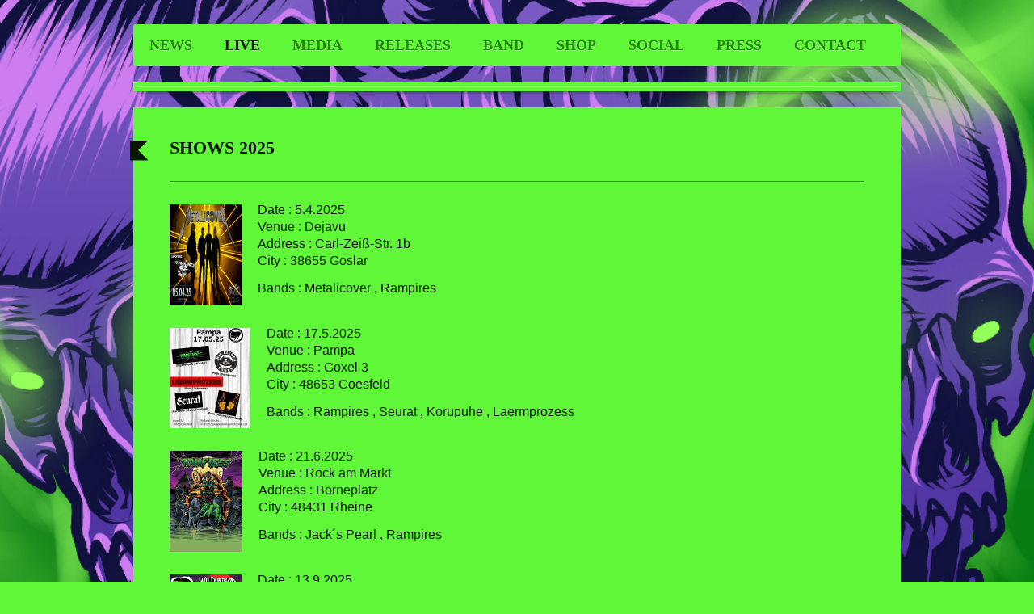

--- FILE ---
content_type: text/html; charset=UTF-8
request_url: https://www.rampires.com/live/
body_size: 6495
content:
<!DOCTYPE html>
<html lang="de"  ><head prefix="og: http://ogp.me/ns# fb: http://ogp.me/ns/fb# business: http://ogp.me/ns/business#">
    <meta http-equiv="Content-Type" content="text/html; charset=utf-8"/>
    <meta name="generator" content="IONOS MyWebsite"/>
        
    <link rel="dns-prefetch" href="//cdn.website-start.de/"/>
    <link rel="dns-prefetch" href="//127.mod.mywebsite-editor.com"/>
    <link rel="dns-prefetch" href="https://127.sb.mywebsite-editor.com/"/>
    <link rel="shortcut icon" href="//cdn.website-start.de/favicon.ico"/>
        <title>Rampires - LIVE</title>
    <style type="text/css">@media screen and (max-device-width: 1024px) {.diyw a.switchViewWeb {display: inline !important;}}</style>
    <style type="text/css">@media screen and (min-device-width: 1024px) {
            .mediumScreenDisabled { display:block }
            .smallScreenDisabled { display:block }
        }
        @media screen and (max-device-width: 1024px) { .mediumScreenDisabled { display:none } }
        @media screen and (max-device-width: 568px) { .smallScreenDisabled { display:none } }
                @media screen and (min-width: 1024px) {
            .mobilepreview .mediumScreenDisabled { display:block }
            .mobilepreview .smallScreenDisabled { display:block }
        }
        @media screen and (max-width: 1024px) { .mobilepreview .mediumScreenDisabled { display:none } }
        @media screen and (max-width: 568px) { .mobilepreview .smallScreenDisabled { display:none } }</style>
    <meta name="viewport" content="width=device-width, initial-scale=1, maximum-scale=1, minimal-ui"/>

<meta name="format-detection" content="telephone=no"/>
        <meta name="keywords" content="Automatisierung,  Technik,  Automation,  Anlage,  Maschine,  Montage,  Inbetriebnahme,  Produktion"/>
            <meta name="description" content="Rampires / Horrorpunk live and rockin !!!"/>
            <meta name="robots" content="index,follow"/>
        <link href="//cdn.website-start.de/templates/2052/style.css?1763478093678" rel="stylesheet" type="text/css"/>
    <link href="https://www.rampires.com/s/style/theming.css?1718626318" rel="stylesheet" type="text/css"/>
    <link href="//cdn.website-start.de/app/cdn/min/group/web.css?1763478093678" rel="stylesheet" type="text/css"/>
<link href="//cdn.website-start.de/app/cdn/min/moduleserver/css/de_DE/common,shoppingbasket?1763478093678" rel="stylesheet" type="text/css"/>
    <link href="//cdn.website-start.de/app/cdn/min/group/mobilenavigation.css?1763478093678" rel="stylesheet" type="text/css"/>
    <link href="https://127.sb.mywebsite-editor.com/app/logstate2-css.php?site=122868555&amp;t=1769572254" rel="stylesheet" type="text/css"/>

<script type="text/javascript">
    /* <![CDATA[ */
var stagingMode = '';
    /* ]]> */
</script>
<script src="https://127.sb.mywebsite-editor.com/app/logstate-js.php?site=122868555&amp;t=1769572254"></script>

    <link href="//cdn.website-start.de/templates/2052/print.css?1763478093678" rel="stylesheet" media="print" type="text/css"/>
    <script type="text/javascript">
    /* <![CDATA[ */
    var systemurl = 'https://127.sb.mywebsite-editor.com/';
    var webPath = '/';
    var proxyName = '';
    var webServerName = 'www.rampires.com';
    var sslServerUrl = 'https://www.rampires.com';
    var nonSslServerUrl = 'http://www.rampires.com';
    var webserverProtocol = 'http://';
    var nghScriptsUrlPrefix = '//127.mod.mywebsite-editor.com';
    var sessionNamespace = 'DIY_SB';
    var jimdoData = {
        cdnUrl:  '//cdn.website-start.de/',
        messages: {
            lightBox: {
    image : 'Bild',
    of: 'von'
}

        },
        isTrial: 0,
        pageId: 207006    };
    var script_basisID = "122868555";

    diy = window.diy || {};
    diy.web = diy.web || {};

        diy.web.jsBaseUrl = "//cdn.website-start.de/s/build/";

    diy.context = diy.context || {};
    diy.context.type = diy.context.type || 'web';
    /* ]]> */
</script>

<script type="text/javascript" src="//cdn.website-start.de/app/cdn/min/group/web.js?1763478093678" crossorigin="anonymous"></script><script type="text/javascript" src="//cdn.website-start.de/s/build/web.bundle.js?1763478093678" crossorigin="anonymous"></script><script type="text/javascript" src="//cdn.website-start.de/app/cdn/min/group/mobilenavigation.js?1763478093678" crossorigin="anonymous"></script><script src="//cdn.website-start.de/app/cdn/min/moduleserver/js/de_DE/common,shoppingbasket?1763478093678"></script>
<script type="text/javascript" src="https://cdn.website-start.de/proxy/apps/static/resource/dependencies/"></script><script type="text/javascript">
                    if (typeof require !== 'undefined') {
                        require.config({
                            waitSeconds : 10,
                            baseUrl : 'https://cdn.website-start.de/proxy/apps/static/js/'
                        });
                    }
                </script><script type="text/javascript" src="//cdn.website-start.de/app/cdn/min/group/pfcsupport.js?1763478093678" crossorigin="anonymous"></script>    <meta property="og:type" content="business.business"/>
    <meta property="og:url" content="https://www.rampires.com/live/"/>
    <meta property="og:title" content="Rampires - LIVE"/>
            <meta property="og:description" content="Rampires / Horrorpunk live and rockin !!!"/>
                <meta property="og:image" content="https://www.rampires.com/s/img/emotionheader.jpg"/>
        <meta property="business:contact_data:country_name" content="Deutschland"/>
    
    <meta property="business:contact_data:locality" content="Münster NRW"/>
    
    
    
    
    
    
</head>


<body class="body diyBgActive  cc-pagemode-default diyfeNoSidebar diy-market-de_DE" data-pageid="207006" id="page-207006">
    
    <div class="diyw">
        <div class="diyweb">
	<div class="diyfeMobileNav">
		
<nav id="diyfeMobileNav" class="diyfeCA diyfeCA2" role="navigation">
    <a title="Navigation aufklappen/zuklappen">Navigation aufklappen/zuklappen</a>
    <ul class="mainNav1"><li class=" hasSubNavigation"><a data-page-id="186489" href="https://www.rampires.com/" class=" level_1"><span>NEWS</span></a></li><li class="current hasSubNavigation"><a data-page-id="207006" href="https://www.rampires.com/live/" class="current level_1"><span>LIVE</span></a></li><li class=" hasSubNavigation"><a data-page-id="186491" href="https://www.rampires.com/media/" class=" level_1"><span>MEDIA</span></a></li><li class=" hasSubNavigation"><a data-page-id="207007" href="https://www.rampires.com/releases/" class=" level_1"><span>RELEASES</span></a></li><li class=" hasSubNavigation"><a data-page-id="206894" href="https://www.rampires.com/band/" class=" level_1"><span>BAND</span></a></li><li class=" hasSubNavigation"><a data-page-id="210113" href="https://www.rampires.com/shop/" class=" level_1"><span>SHOP</span></a></li><li class=" hasSubNavigation"><a data-page-id="187413" href="https://www.rampires.com/social/" class=" level_1"><span>SOCIAL</span></a></li><li class=" hasSubNavigation"><a data-page-id="208739" href="https://www.rampires.com/press/" class=" level_1"><span>PRESS</span></a></li><li class=" hasSubNavigation"><a data-page-id="206839" href="https://www.rampires.com/contact/" class=" level_1"><span>CONTACT</span></a></li></ul></nav>
	</div>
	<div class="diywebNav diywebNavHorizontal diywebNavMain diywebNav1">
		<div class="diywebLiveArea">
			<div class="diywebMainGutter">

				<div class="diyfeGE diyfeCA diyfeCA2">
					<div class="diywebGutter">
						<div class="webnavigation"><ul id="mainNav1" class="mainNav1"><li class="navTopItemGroup_1"><a data-page-id="186489" href="https://www.rampires.com/" class="level_1"><span>NEWS</span></a></li><li class="navTopItemGroup_2"><a data-page-id="207006" href="https://www.rampires.com/live/" class="current level_1"><span>LIVE</span></a></li><li class="navTopItemGroup_3"><a data-page-id="186491" href="https://www.rampires.com/media/" class="level_1"><span>MEDIA</span></a></li><li class="navTopItemGroup_4"><a data-page-id="207007" href="https://www.rampires.com/releases/" class="level_1"><span>RELEASES</span></a></li><li class="navTopItemGroup_5"><a data-page-id="206894" href="https://www.rampires.com/band/" class="level_1"><span>BAND</span></a></li><li class="navTopItemGroup_6"><a data-page-id="210113" href="https://www.rampires.com/shop/" class="level_1"><span>SHOP</span></a></li><li class="navTopItemGroup_7"><a data-page-id="187413" href="https://www.rampires.com/social/" class="level_1"><span>SOCIAL</span></a></li><li class="navTopItemGroup_8"><a data-page-id="208739" href="https://www.rampires.com/press/" class="level_1"><span>PRESS</span></a></li><li class="navTopItemGroup_9"><a data-page-id="206839" href="https://www.rampires.com/contact/" class="level_1"><span>CONTACT</span></a></li></ul></div>
					</div>
				</div>

			</div>
		</div>
	</div>

	<div class="diywebEmotionHeader">
		<div class="diywebLiveArea">
			<div class="diywebMainGutter">

				<div class="diyfeGE">
					<div class="diywebGutter">
						
<style type="text/css" media="all">
.diyw div#emotion-header {
        max-width: 940px;
        max-height: 1px;
                background: #EEEEEE;
    }

.diyw div#emotion-header-title-bg {
    left: 0%;
    top: 20%;
    width: 100%;
    height: 0%;

    background-color: #FFFFFF;
    opacity: 0.50;
    filter: alpha(opacity = 50);
    }
.diyw img#emotion-header-logo {
    left: 1.00%;
    top: 0.00%;
    background: transparent;
                border: none;
        padding: 0px;
                display: none;
    }

.diyw div#emotion-header strong#emotion-header-title {
    left: 20%;
    top: 20%;
    color: #000000;
        font: normal normal 24px/120% 'Comic Sans MS', cursive;
}

.diyw div#emotion-no-bg-container{
    max-height: 1px;
}

.diyw div#emotion-no-bg-container .emotion-no-bg-height {
    margin-top: 0.11%;
}
</style>
<div id="emotion-header" data-action="loadView" data-params="active" data-imagescount="1">
    
        <div id="ehSlideshowPlaceholder">
            <div id="ehSlideShow">
                <div class="slide-container">
                                        <div style="background-color: #EEEEEE">
                            <img src="https://www.rampires.com/s/img/emotionheader.jpg?1718623644.940px.1px" alt=""/>
                        </div>
                                    </div>
            </div>
        </div>


        <script type="text/javascript">
        //<![CDATA[
                diy.module.emotionHeader.slideShow.init({ slides: [{"url":"https:\/\/www.rampires.com\/s\/img\/emotionheader.jpg?1718623644.940px.1px","image_alt":"","bgColor":"#EEEEEE"}] });
        //]]>
        </script>

            <div id="emotion-no-bg-container">
            <div class="emotion-no-bg-height"></div>
        </div>
    
            
        
            
                  	<div id="emotion-header-title-bg"></div>
    
            <strong id="emotion-header-title" style="text-align: center"></strong>
                    <div class="notranslate">
                <svg xmlns="http://www.w3.org/2000/svg" version="1.1" id="emotion-header-title-svg" viewBox="0 0 940 1" preserveAspectRatio="xMinYMin meet"><text style="font-family:'Comic Sans MS', cursive;font-size:24px;font-style:normal;font-weight:normal;fill:#000000;line-height:1.2em;"><tspan x="50%" style="text-anchor: middle" dy="0.95em"> </tspan></text></svg>
            </div>
            
    
    <script type="text/javascript">
    //<![CDATA[
    (function ($) {
        function enableSvgTitle() {
                        var titleSvg = $('svg#emotion-header-title-svg'),
                titleHtml = $('#emotion-header-title'),
                emoWidthAbs = 940,
                emoHeightAbs = 1,
                offsetParent,
                titlePosition,
                svgBoxWidth,
                svgBoxHeight;

                        if (titleSvg.length && titleHtml.length) {
                offsetParent = titleHtml.offsetParent();
                titlePosition = titleHtml.position();
                svgBoxWidth = titleHtml.width();
                svgBoxHeight = titleHtml.height();

                                titleSvg.get(0).setAttribute('viewBox', '0 0 ' + svgBoxWidth + ' ' + svgBoxHeight);
                titleSvg.css({
                   left: Math.roundTo(100 * titlePosition.left / offsetParent.width(), 3) + '%',
                   top: Math.roundTo(100 * titlePosition.top / offsetParent.height(), 3) + '%',
                   width: Math.roundTo(100 * svgBoxWidth / emoWidthAbs, 3) + '%',
                   height: Math.roundTo(100 * svgBoxHeight / emoHeightAbs, 3) + '%'
                });

                titleHtml.css('visibility','hidden');
                titleSvg.css('visibility','visible');
            }
        }

        
            var posFunc = function($, overrideSize) {
                var elems = [], containerWidth, containerHeight;
                                    elems.push({
                        selector: '#emotion-header-title',
                        overrideSize: true,
                        horPos: 22.46,
                        vertPos: 21.31                    });
                    lastTitleWidth = $('#emotion-header-title').width();
                                                elems.push({
                    selector: '#emotion-header-title-bg',
                    horPos: 0,
                    vertPos: 100                });
                                
                containerWidth = parseInt('940');
                containerHeight = parseInt('1');

                for (var i = 0; i < elems.length; ++i) {
                    var el = elems[i],
                        $el = $(el.selector),
                        pos = {
                            left: el.horPos,
                            top: el.vertPos
                        };
                    if (!$el.length) continue;
                    var anchorPos = $el.anchorPosition();
                    anchorPos.$container = $('#emotion-header');

                    if (overrideSize === true || el.overrideSize === true) {
                        anchorPos.setContainerSize(containerWidth, containerHeight);
                    } else {
                        anchorPos.setContainerSize(null, null);
                    }

                    var pxPos = anchorPos.fromAnchorPosition(pos),
                        pcPos = anchorPos.toPercentPosition(pxPos);

                    var elPos = {};
                    if (!isNaN(parseFloat(pcPos.top)) && isFinite(pcPos.top)) {
                        elPos.top = pcPos.top + '%';
                    }
                    if (!isNaN(parseFloat(pcPos.left)) && isFinite(pcPos.left)) {
                        elPos.left = pcPos.left + '%';
                    }
                    $el.css(elPos);
                }

                // switch to svg title
                enableSvgTitle();
            };

                        var $emotionImg = jQuery('#emotion-header-img');
            if ($emotionImg.length > 0) {
                // first position the element based on stored size
                posFunc(jQuery, true);

                // trigger reposition using the real size when the element is loaded
                var ehLoadEvTriggered = false;
                $emotionImg.one('load', function(){
                    posFunc(jQuery);
                    ehLoadEvTriggered = true;
                                    }).each(function() {
                                        if(this.complete || typeof this.complete === 'undefined') {
                        jQuery(this).load();
                    }
                });

                                noLoadTriggeredTimeoutId = setTimeout(function() {
                    if (!ehLoadEvTriggered) {
                        posFunc(jQuery);
                    }
                    window.clearTimeout(noLoadTriggeredTimeoutId)
                }, 5000);//after 5 seconds
            } else {
                jQuery(function(){
                    posFunc(jQuery);
                });
            }

                        if (jQuery.isBrowser && jQuery.isBrowser.ie8) {
                var longTitleRepositionCalls = 0;
                longTitleRepositionInterval = setInterval(function() {
                    if (lastTitleWidth > 0 && lastTitleWidth != jQuery('#emotion-header-title').width()) {
                        posFunc(jQuery);
                    }
                    longTitleRepositionCalls++;
                    // try this for 5 seconds
                    if (longTitleRepositionCalls === 5) {
                        window.clearInterval(longTitleRepositionInterval);
                    }
                }, 1000);//each 1 second
            }

            }(jQuery));
    //]]>
    </script>

    </div>

					</div>
				</div>

			</div>
		</div>
	</div>

	<div class="diywebContent">
		<div class="diywebLiveArea">
			<div class="diywebMainGutter">

				<div class="diyfeGridGroup diyfeCA diyfeCA1">

					<div class="diywebMain diyfeGE">
						<div class="diywebGutter">
							
        <div id="content_area">
        	<div id="content_start"></div>
        	
        
        <div id="matrix_481696" class="sortable-matrix" data-matrixId="481696"><div class="n module-type-header diyfeLiveArea "> <h1><span class="diyfeDecoration">SHOWS 2025</span></h1> </div><div class="n module-type-hr diyfeLiveArea "> <div style="padding: 0px 0px">
    <div class="hr"></div>
</div>
 </div><div class="n module-type-textWithImage diyfeLiveArea "> 
<div class="clearover " id="textWithImage-12412350">
<div class="align-container imgleft" style="max-width: 100%; width: 89px;">
    <a class="imagewrapper" href="https://www.rampires.com/s/cc_images/teaserbox_16959937.jpg?t=1758035233" rel="lightbox[12412350]">
        <img src="https://www.rampires.com/s/cc_images/cache_16959937.jpg?t=1758035233" id="image_12412350" alt="" style="width:100%"/>
    </a>


</div> 
<div class="textwrapper">
<p><span style="font-size:16px;">Date : 5.4.2025</span></p>
<p><span style="font-size:16px;">Venue : Dejavu</span></p>
<p><span style="font-size:16px;">Address : Carl-Zeiß-Str. 1b</span></p>
<p><span style="font-size:16px;">City : 38655 Goslar</span></p>
<p> </p>
<p><span style="font-size:16px;">Bands : Metalicover , Rampires</span></p>
</div>
</div> 
<script type="text/javascript">
    //<![CDATA[
    jQuery(document).ready(function($){
        var $target = $('#textWithImage-12412350');

        if ($.fn.swipebox && Modernizr.touch) {
            $target
                .find('a[rel*="lightbox"]')
                .addClass('swipebox')
                .swipebox();
        } else {
            $target.tinyLightbox({
                item: 'a[rel*="lightbox"]',
                cycle: false,
                hideNavigation: true
            });
        }
    });
    //]]>
</script>
 </div><div class="n module-type-textWithImage diyfeLiveArea "> 
<div class="clearover " id="textWithImage-9898415">
<div class="align-container imgleft" style="max-width: 100%; width: 100px;">
    <a class="imagewrapper" href="https://www.rampires.com/s/cc_images/teaserbox_11192441.jpg?t=1758035255" rel="lightbox[9898415]">
        <img src="https://www.rampires.com/s/cc_images/cache_11192441.jpg?t=1758035255" id="image_9898415" alt="" style="width:100%"/>
    </a>


</div> 
<div class="textwrapper">
<p><span style="font-size:16px;">Date : 17.5.2025</span></p>
<p><span style="font-size:16px;">Venue : Pampa</span></p>
<p><span style="font-size:16px;">Address : Goxel 3</span></p>
<p><span style="font-size:16px;">City : 48653 Coesfeld</span></p>
<p> </p>
<p><span style="font-size:16px;">Bands : Rampires , Seurat , Korupuhe , Laermprozess</span></p>
</div>
</div> 
<script type="text/javascript">
    //<![CDATA[
    jQuery(document).ready(function($){
        var $target = $('#textWithImage-9898415');

        if ($.fn.swipebox && Modernizr.touch) {
            $target
                .find('a[rel*="lightbox"]')
                .addClass('swipebox')
                .swipebox();
        } else {
            $target.tinyLightbox({
                item: 'a[rel*="lightbox"]',
                cycle: false,
                hideNavigation: true
            });
        }
    });
    //]]>
</script>
 </div><div class="n module-type-textWithImage diyfeLiveArea "> 
<div class="clearover " id="textWithImage-12412351">
<div class="align-container imgleft" style="max-width: 100%; width: 90px;">
    <a class="imagewrapper" href="https://www.rampires.com/s/cc_images/teaserbox_16959938.jpg?t=1758035329" rel="lightbox[12412351]">
        <img src="https://www.rampires.com/s/cc_images/cache_16959938.jpg?t=1758035329" id="image_12412351" alt="" style="width:100%"/>
    </a>


</div> 
<div class="textwrapper">
<p><span style="font-size:16px;">Date : 21.6.2025</span></p>
<p><span style="font-size:16px;">Venue : Rock am Markt</span></p>
<p><span style="font-size:16px;">Address : Borneplatz</span></p>
<p><span style="font-size:16px;">City : 48431 Rheine</span></p>
<p> </p>
<p><span style="font-size:16px;">Bands : Jack´s Pearl , Rampires</span></p>
</div>
</div> 
<script type="text/javascript">
    //<![CDATA[
    jQuery(document).ready(function($){
        var $target = $('#textWithImage-12412351');

        if ($.fn.swipebox && Modernizr.touch) {
            $target
                .find('a[rel*="lightbox"]')
                .addClass('swipebox')
                .swipebox();
        } else {
            $target.tinyLightbox({
                item: 'a[rel*="lightbox"]',
                cycle: false,
                hideNavigation: true
            });
        }
    });
    //]]>
</script>
 </div><div class="n module-type-textWithImage diyfeLiveArea "> 
<div class="clearover " id="textWithImage-12412352">
<div class="align-container imgleft" style="max-width: 100%; width: 89px;">
    <a class="imagewrapper" href="https://www.rampires.com/s/cc_images/teaserbox_16959939.jpg?t=1758035313" rel="lightbox[12412352]">
        <img src="https://www.rampires.com/s/cc_images/cache_16959939.jpg?t=1758035313" id="image_12412352" alt="" style="width:100%"/>
    </a>


</div> 
<div class="textwrapper">
<p><span style="font-size:16px;">Date : 13.9.2025</span></p>
<p><span style="font-size:16px;">Venue : Eventground</span></p>
<p><span style="font-size:16px;">Address : Bundesallee 274</span></p>
<p><span style="font-size:16px;">City : 42103 Wuppertal</span></p>
<p> </p>
<p><span style="font-size:16px;">Bands : Rampires , Novotny TV , Flag Yerks , The Dantons</span></p>
</div>
</div> 
<script type="text/javascript">
    //<![CDATA[
    jQuery(document).ready(function($){
        var $target = $('#textWithImage-12412352');

        if ($.fn.swipebox && Modernizr.touch) {
            $target
                .find('a[rel*="lightbox"]')
                .addClass('swipebox')
                .swipebox();
        } else {
            $target.tinyLightbox({
                item: 'a[rel*="lightbox"]',
                cycle: false,
                hideNavigation: true
            });
        }
    });
    //]]>
</script>
 </div><div class="n module-type-textWithImage diyfeLiveArea "> 
<div class="clearover " id="textWithImage-12412353">
<div class="align-container imgleft" style="max-width: 100%; width: 88px;">
    <a class="imagewrapper" href="https://www.rampires.com/s/cc_images/teaserbox_16959940.jpg?t=1758035367" rel="lightbox[12412353]">
        <img src="https://www.rampires.com/s/cc_images/cache_16959940.jpg?t=1758035367" id="image_12412353" alt="" style="width:100%"/>
    </a>


</div> 
<div class="textwrapper">
<p><span style="font-size:16px;">Date : 4.10.2025</span></p>
<p><span style="font-size:16px;">Venue : Alte Post</span></p>
<p><span style="font-size:16px;">Address : Bahnhofstr. 27</span></p>
<p><span style="font-size:16px;">City : 59302 Oelde</span></p>
<p> </p>
<p><span style="font-size:16px;">Bands : Wick Bambix , Rampires , We´rewolf</span></p>
</div>
</div> 
<script type="text/javascript">
    //<![CDATA[
    jQuery(document).ready(function($){
        var $target = $('#textWithImage-12412353');

        if ($.fn.swipebox && Modernizr.touch) {
            $target
                .find('a[rel*="lightbox"]')
                .addClass('swipebox')
                .swipebox();
        } else {
            $target.tinyLightbox({
                item: 'a[rel*="lightbox"]',
                cycle: false,
                hideNavigation: true
            });
        }
    });
    //]]>
</script>
 </div><div class="n module-type-textWithImage diyfeLiveArea "> 
<div class="clearover " id="textWithImage-12412354">
<div class="align-container imgleft" style="max-width: 100%; width: 88px;">
    <a class="imagewrapper" href="https://www.rampires.com/s/cc_images/teaserbox_16959941.jpg?t=1758035379" rel="lightbox[12412354]">
        <img src="https://www.rampires.com/s/cc_images/cache_16959941.jpg?t=1758035379" id="image_12412354" alt="" style="width:100%"/>
    </a>


</div> 
<div class="textwrapper">
<p><span style="font-size:16px;">Date : 18.10.2025</span></p>
<p><span style="font-size:16px;">Venue : AJZ Erfurt</span></p>
<p><span style="font-size:16px;">Address : Vollbrachtstr. 1</span></p>
<p><span style="font-size:16px;">City : 99086 Erfurt</span></p>
<p> </p>
<p><span style="font-size:16px;">Bands : V 8 Wankers , Rampires , Holy Madness</span></p>
</div>
</div> 
<script type="text/javascript">
    //<![CDATA[
    jQuery(document).ready(function($){
        var $target = $('#textWithImage-12412354');

        if ($.fn.swipebox && Modernizr.touch) {
            $target
                .find('a[rel*="lightbox"]')
                .addClass('swipebox')
                .swipebox();
        } else {
            $target.tinyLightbox({
                item: 'a[rel*="lightbox"]',
                cycle: false,
                hideNavigation: true
            });
        }
    });
    //]]>
</script>
 </div><div class="n module-type-textWithImage diyfeLiveArea "> 
<div class="clearover " id="textWithImage-12412356">
<div class="align-container imgleft" style="max-width: 100%; width: 89px;">
    <a class="imagewrapper" href="https://www.rampires.com/s/cc_images/teaserbox_16959943.jpg?t=1758035398" rel="lightbox[12412356]">
        <img src="https://www.rampires.com/s/cc_images/cache_16959943.jpg?t=1758035398" id="image_12412356" alt="" style="width:100%"/>
    </a>


</div> 
<div class="textwrapper">
<p><span style="font-size:16px;">Date : 1.11.2025</span></p>
<p><span style="font-size:16px;">Venue : Rattenloch</span></p>
<p><span style="font-size:16px;">Address : Eintrachtstr. 10</span></p>
<p><span style="font-size:16px;">City : 58239 Schwerte</span></p>
<p> </p>
<p><span style="font-size:16px;">Bands : Rampires , Graveyard Boys , Surfistas No Muertos</span></p>
</div>
</div> 
<script type="text/javascript">
    //<![CDATA[
    jQuery(document).ready(function($){
        var $target = $('#textWithImage-12412356');

        if ($.fn.swipebox && Modernizr.touch) {
            $target
                .find('a[rel*="lightbox"]')
                .addClass('swipebox')
                .swipebox();
        } else {
            $target.tinyLightbox({
                item: 'a[rel*="lightbox"]',
                cycle: false,
                hideNavigation: true
            });
        }
    });
    //]]>
</script>
 </div><div class="n module-type-textWithImage diyfeLiveArea "> 
<div class="clearover " id="textWithImage-12412358">
<div class="align-container imgleft" style="max-width: 100%; width: 89px;">
    <a class="imagewrapper" href="https://www.rampires.com/s/cc_images/teaserbox_16959945.jpg?t=1758035408" rel="lightbox[12412358]">
        <img src="https://www.rampires.com/s/cc_images/cache_16959945.jpg?t=1758035408" id="image_12412358" alt="" style="width:100%"/>
    </a>


</div> 
<div class="textwrapper">
<p><span style="font-size:16px;">Date : 14.11.2025</span></p>
<p><span style="font-size:16px;">Venue : Rockbeis</span></p>
<p><span style="font-size:16px;">Address : Mauritzstr. 30</span></p>
<p><span style="font-size:16px;">City : 48143 Münster</span></p>
<p> </p>
<p><span style="font-size:16px;">Bands : V 8 Wankers , Rampires</span></p>
</div>
</div> 
<script type="text/javascript">
    //<![CDATA[
    jQuery(document).ready(function($){
        var $target = $('#textWithImage-12412358');

        if ($.fn.swipebox && Modernizr.touch) {
            $target
                .find('a[rel*="lightbox"]')
                .addClass('swipebox')
                .swipebox();
        } else {
            $target.tinyLightbox({
                item: 'a[rel*="lightbox"]',
                cycle: false,
                hideNavigation: true
            });
        }
    });
    //]]>
</script>
 </div><div class="n module-type-textWithImage diyfeLiveArea "> 
<div class="clearover " id="textWithImage-12412357">
<div class="align-container imgleft" style="max-width: 100%; width: 89px;">
    <a class="imagewrapper" href="https://www.rampires.com/s/cc_images/teaserbox_16959944.jpg?t=1758035425" rel="lightbox[12412357]">
        <img src="https://www.rampires.com/s/cc_images/cache_16959944.jpg?t=1758035425" id="image_12412357" alt="" style="width:100%"/>
    </a>


</div> 
<div class="textwrapper">
<p><span style="font-size:16px;">Date : 15.11.2025</span></p>
<p><span style="font-size:16px;">Venue : Wild At Heart</span></p>
<p><span style="font-size:16px;">Address : Wiener Str. 20</span></p>
<p><span style="font-size:16px;">City : 10999 Berlin</span></p>
<p> </p>
<p><span style="font-size:16px;">Bands : V 8 Wankers , Rampires</span></p>
</div>
</div> 
<script type="text/javascript">
    //<![CDATA[
    jQuery(document).ready(function($){
        var $target = $('#textWithImage-12412357');

        if ($.fn.swipebox && Modernizr.touch) {
            $target
                .find('a[rel*="lightbox"]')
                .addClass('swipebox')
                .swipebox();
        } else {
            $target.tinyLightbox({
                item: 'a[rel*="lightbox"]',
                cycle: false,
                hideNavigation: true
            });
        }
    });
    //]]>
</script>
 </div><div class="n module-type-textWithImage diyfeLiveArea "> 
<div class="clearover " id="textWithImage-12412359">
<div class="align-container imgleft" style="max-width: 100%; width: 89px;">
    <a class="imagewrapper" href="https://www.rampires.com/s/cc_images/teaserbox_16959946.jpg?t=1758035443" rel="lightbox[12412359]">
        <img src="https://www.rampires.com/s/cc_images/cache_16959946.jpg?t=1758035443" id="image_12412359" alt="" style="width:100%"/>
    </a>


</div> 
<div class="textwrapper">
<p><span style="font-size:16px;">Date : 12.12.2025</span></p>
<p><span style="font-size:16px;">Venue : JUZ</span></p>
<p><span style="font-size:16px;">Address : Heinrich-Heine-Str. 1</span></p>
<p><span style="font-size:16px;">City : 26409 Wittmund</span></p>
<p> </p>
<p><span style="font-size:16px;">Bands : Rampires</span></p>
</div>
</div> 
<script type="text/javascript">
    //<![CDATA[
    jQuery(document).ready(function($){
        var $target = $('#textWithImage-12412359');

        if ($.fn.swipebox && Modernizr.touch) {
            $target
                .find('a[rel*="lightbox"]')
                .addClass('swipebox')
                .swipebox();
        } else {
            $target.tinyLightbox({
                item: 'a[rel*="lightbox"]',
                cycle: false,
                hideNavigation: true
            });
        }
    });
    //]]>
</script>
 </div><div class="n module-type-hr diyfeLiveArea "> <div style="padding: 0px 0px">
    <div class="hr"></div>
</div>
 </div><div class="n module-type-header diyfeLiveArea "> <h1><span class="diyfeDecoration">SHOWS 2026</span></h1> </div><div class="n module-type-textWithImage diyfeLiveArea "> 
<div class="clearover " id="textWithImage-12412364">
<div class="align-container imgleft" style="max-width: 100%; width: 89px;">
    <a class="imagewrapper" href="https://www.rampires.com/s/cc_images/teaserbox_16959947.jpg?t=1758035461" rel="lightbox[12412364]">
        <img src="https://www.rampires.com/s/cc_images/cache_16959947.jpg?t=1758035461" id="image_12412364" alt="" style="width:100%"/>
    </a>


</div> 
<div class="textwrapper">
<p><span style="font-size:16px;">Date : ?.?.2026</span></p>
<p><span style="font-size:16px;">Venue : ?</span></p>
<p><span style="font-size:16px;">Address : ?</span></p>
<p><span style="font-size:16px;">City : ?</span></p>
<p> </p>
<p><span style="font-size:16px;">Bands : Rampires</span></p>
</div>
</div> 
<script type="text/javascript">
    //<![CDATA[
    jQuery(document).ready(function($){
        var $target = $('#textWithImage-12412364');

        if ($.fn.swipebox && Modernizr.touch) {
            $target
                .find('a[rel*="lightbox"]')
                .addClass('swipebox')
                .swipebox();
        } else {
            $target.tinyLightbox({
                item: 'a[rel*="lightbox"]',
                cycle: false,
                hideNavigation: true
            });
        }
    });
    //]]>
</script>
 </div></div>
        
        
        </div>
						</div>
					</div>

					<div class="diywebSecondary diyfeCA diyfeCA3 diyfeGE">
						<div class="diywebNav diywebNav23">
							<div class="diywebGutter">
								<div class="webnavigation"></div>
							</div>
						</div>
						<div class="diywebSidebar">
							<div class="diywebGutter">
								
							</div>
						</div><!-- .diywebSidebar -->
					</div><!-- .diywebSecondary -->

				</div><!-- .diyfeGridGroup -->

			</div><!-- .diywebMainGutter -->
		</div>
	</div><!-- .diywebContent -->

	<div class="diywebFooter">
		<div class="diywebLiveArea">
			<div class="diywebMainGutter">

				<div class="diyfeGE diyfeCA diyfeCA4 diywebPull">
					<div class="diywebGutter">
						<div id="contentfooter">
    <div class="leftrow">
                        <a rel="nofollow" href="javascript:window.print();">
                    <img class="inline" height="14" width="18" src="//cdn.website-start.de/s/img/cc/printer.gif" alt=""/>
                    Druckversion                </a> <span class="footer-separator">|</span>
                <a href="https://www.rampires.com/sitemap/">Sitemap</a>
                        <br/> © Rampires
            </div>
    <script type="text/javascript">
        window.diy.ux.Captcha.locales = {
            generateNewCode: 'Neuen Code generieren',
            enterCode: 'Bitte geben Sie den Code ein'
        };
        window.diy.ux.Cap2.locales = {
            generateNewCode: 'Neuen Code generieren',
            enterCode: 'Bitte geben Sie den Code ein'
        };
    </script>
    <div class="rightrow">
                    <span class="loggedout">
                <a rel="nofollow" id="login" href="https://login.1and1-editor.com/122868555/www.rampires.com/de?pageId=207006">
                    Login                </a>
            </span>
                <p><a class="diyw switchViewWeb" href="javascript:switchView('desktop');">Webansicht</a><a class="diyw switchViewMobile" href="javascript:switchView('mobile');">Mobile-Ansicht</a></p>
                <span class="loggedin">
            <a rel="nofollow" id="logout" href="https://127.sb.mywebsite-editor.com/app/cms/logout.php">Logout</a> <span class="footer-separator">|</span>
            <a rel="nofollow" id="edit" href="https://127.sb.mywebsite-editor.com/app/122868555/207006/">Seite bearbeiten</a>
        </span>
    </div>
</div>
            <div id="loginbox" class="hidden">
                <script type="text/javascript">
                    /* <![CDATA[ */
                    function forgotpw_popup() {
                        var url = 'https://passwort.1und1.de/xml/request/RequestStart';
                        fenster = window.open(url, "fenster1", "width=600,height=400,status=yes,scrollbars=yes,resizable=yes");
                        // IE8 doesn't return the window reference instantly or at all.
                        // It may appear the call failed and fenster is null
                        if (fenster && fenster.focus) {
                            fenster.focus();
                        }
                    }
                    /* ]]> */
                </script>
                                <img class="logo" src="//cdn.website-start.de/s/img/logo.gif" alt="IONOS" title="IONOS"/>

                <div id="loginboxOuter"></div>
            </div>
        

					</div>
				</div>

			</div>
		</div>
	</div><!-- .diywebFooter -->
</div><!-- .diyweb -->    </div>

    
    </body>


<!-- rendered at Mon, 08 Dec 2025 20:51:40 +0100 -->
</html>
